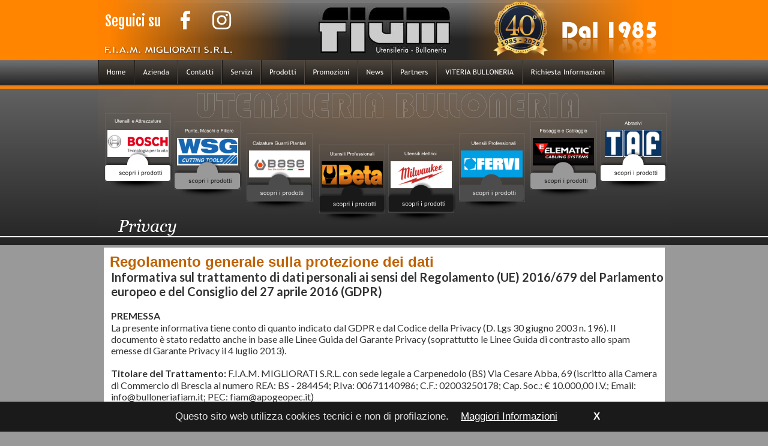

--- FILE ---
content_type: text/html
request_url: https://bulloneriafiam.it/privacy.html
body_size: 9529
content:
<!DOCTYPE html>
<html lang="it">
<head>
 <meta http-equiv="X-UA-Compatible" content="IE=EDGE"/>
 <meta charset="utf-8"/>
 
 <title>bulloneria viteria brescia bs | bulloneria viteria cremona cr | bulloneria viteria mantova mn | bulloneria viteria verona vr | bulloneria viteria cremona cr | bulloneria viteria lago di garda | bulloneria viteria bergamo bg | ferramenta all'ingrosso e al dettaglio | F.I.A.M. Migliorati S.r.l. pavone del mella pralboino carpenedolo brescia bs</title>
 <meta name="viewport" content="width=device-width, initial-scale=1"/>
<meta name="author" content="pvnetgrafic di passaro vincenzo">
<meta name="description" content="bulloneria viteria brescia bs | bulloneria viteria cremona cr | bulloneria viteria mantova mn | bulloneria viteria verona vr | bulloneria viteria cremona cr | bulloneria viteria lago di garda | bulloneria viteria bergamo bg | ferramenta all'ingrosso e al dettaglio | F.I.A.M. Migliorati S.r.l. pavone del mella pralboino carpenedolo brescia bs">
<!--//bulloneria viteria brescia bs | bulloneria viteria cremona cr | bulloneria viteria mantova mn | bulloneria viteria verona vr | bulloneria viteria cremona cr | bulloneria viteria lago di garda | bulloneria viteria bergamo bg | ferramenta all'ingrosso e al dettaglio | F.I.A.M. Migliorati S.r.l. pavone del mella pralboino carpenedolo brescia bs//-->
<meta name="keyword" content="bulloneria, viteria, brescia, bs, bulloneria, viteria, cremona, cr, bulloneria, viteria, mantova, mn, bulloneria, viteria, verona, vr, bulloneria, viteria, cremona, cr, bulloneria, viteria, lago, di, garda, bulloneria, viteria, bergamo, bg, ferramenta, all'ingrosso, e, al, dettaglio, F.I.A.M., Migliorati, S.r.l., pavone, del, mella, pralboino, carpenedolo, brescia, bs">
<meta name="title" content="bulloneria viteria brescia bs | bulloneria viteria cremona cr | bulloneria viteria mantova mn | bulloneria viteria verona vr | bulloneria viteria cremona cr | bulloneria viteria lago di garda | bulloneria viteria bergamo bg | ferramenta all'ingrosso e al dettaglio | F.I.A.M. Migliorati S.r.l. pavone del mella pralboino carpenedolo brescia bs">
<meta name="robots" content="follow,index">
<meta name="googlebot" content="follow,index">
<meta name="google-site-verification" content="bulloneria, viteria, brescia, bs, bulloneria, viteria, cremona, cr, bulloneria, viteria, mantova, mn, bulloneria, viteria, verona, vr, bulloneria, viteria, cremona, cr, bulloneria, viteria, lago, di, garda, bulloneria, viteria, bergamo, bg, ferramenta, all'ingrosso, e, al, dettaglio, F.I.A.M., Migliorati, S.r.l., pavone, del, mella, pralboino, carpenedolo, brescia, bs">
<meta name="y_key" content="bulloneria, viteria, brescia, bs, bulloneria, viteria, cremona, cr, bulloneria, viteria, mantova, mn, bulloneria, viteria, verona, vr, bulloneria, viteria, cremona, cr, bulloneria, viteria, lago, di, garda, bulloneria, viteria, bergamo, bg, ferramenta, all'ingrosso, e, al, dettaglio, F.I.A.M., Migliorati, S.r.l., pavone, del, mella, pralboino, carpenedolo, brescia, bs">
<meta name="msvalidate.01" content="bulloneria, viteria, brescia, bs, bulloneria, viteria, cremona, cr, bulloneria, viteria, mantova, mn, bulloneria, viteria, verona, vr, bulloneria, viteria, cremona, cr, bulloneria, viteria, lago, di, garda, bulloneria, viteria, bergamo, bg, ferramenta, all'ingrosso, e, al, dettaglio, F.I.A.M., Migliorati, S.r.l., pavone, del, mella, pralboino, carpenedolo, brescia, bs">
<meta name="revisit-after" content="5 days"/>

 <link rel="stylesheet" href="privacy_html_files/xr_fonts.css"/>
 <script><!--
 if(navigator.userAgent.indexOf('MSIE')!=-1 || navigator.userAgent.indexOf('Trident')!=-1){ document.write('<link rel="stylesheet" href="privacy_html_files/xr_fontsie.css"/>');} 
 if(navigator.userAgent.indexOf('Android')!=-1){ document.write('<link rel="stylesheet" href="privacy_html_files/xr_fontsrep.css"/>');} 
--></script>
 <script>document.documentElement.className="xr_bgh0";</script>
 <link rel="stylesheet" href="privacy_html_files/xr_main.css"/>
 <link rel="stylesheet" href="privacy_html_files/custom_styles.css"/>
 <link rel="stylesheet" href="privacy_html_files/xr_text.css"/>
 <script src="privacy_html_files/roe.js"></script>
 <script src="privacy_html_files/replaceMobileFonts.js"></script>
 <link rel="stylesheet" href="privacy_html_files/ani.css"/>
 <style>
  #xr_xr {top:0px;}
 </style>
 <style>.xr_pbd {position: absolute; border:none; left: 50%; margin-left: -478px;}</style>
</head>
<body class="xr_bgb0">
<p style="display: none;">bulloneria viteria brescia bs | bulloneria viteria cremona cr | bulloneria viteria mantova mn | bulloneria viteria verona vr | bulloneria viteria cremona cr | bulloneria viteria lago di garda | bulloneria viteria bergamo bg | ferramenta all'ingrosso e al dettaglio | F.I.A.M. Migliorati S.r.l. pavone del mella pralboino carpenedolo brescia bs</p>
<div class="xr_ap" id="xr_bph" style="width: 100%; height: 100%; left: 0px; top: 0px; overflow: hidden;">
<div class="xr_ar " style="width: 100%; height: 100%;">
<div class="xr_pbd">
</div>
 <span class="xr_ar" style=" left: 0px; width: 100%; height: 100px; top: 0px; position: absolute; background-color: #FF8400;"></span>
<div class="xr_pbd">
</div>
 <span class="xr_ar" style=" left: 0px; width: 100%; height: 2px; top: 142px; position: absolute; background-color: #777777;"></span>
<div class="xr_pbd">
</div>
 <span class="xr_ar" style=" left: 0px; width: 100%; height: 265px; top: 144px; position: absolute; pointer-events: none; background: url([data-uri]) center 0px repeat;"></span>
<div class="xr_pbd">
 <span class="xr_ar" style="left:0px;top:100px;width:956px;height:276px; background:url('privacy_html_files/2058.png') 0px 0px no-repeat;"></span>
</div>
 <span class="xr_ar" style=" left: 0px; width: 100%; height: 4px; top: 144px; position: absolute; background-color: #FF8200;"></span>
<div class="xr_pbd">
</div>
 <span class="xr_ar" style=" left: 0px; width: 100%; height: 2px; top: 394px; position: absolute; background-color: #2E2E2E;"></span>
<div class="xr_pbd">
</div>
 <span class="xr_ar" style=" left: 0px; width: 100%; height: 2px; top: 394px; position: absolute; background:url('privacy_html_files/2062.png') center 0px repeat;"></span>
<div class="xr_pbd">
</div>
 <span class="xr_ar" style=" left: 0px; width: 100%; height: 42px; top: 100px; position: absolute; background:url('privacy_html_files/2061.jpg') center 0px repeat;"></span>
<div class="xr_pbd">
</div>
 <span class="xr_ar" style=" left: 0px; width: 100%; height: 62px; top: 3919px; position: absolute; background:url('privacy_html_files/2063.png') center 0px repeat;"></span>
<div class="xr_pbd">
</div>
</div>
</div>
<div class="xr_ap" id="xr_xr" style="width: 955px; height: 3981px; left:50%; margin-left: -478px; text-align: left; top:0px;">
 <script>var xr_xr=document.getElementById("xr_xr")</script>
<div id="xr_td" class="xr_td">
<div class="xr_ap xr_xri_" style="width: 955px; height: 3981px;">
 <img class="xr_ap" src="privacy_html_files/2064.png" alt="" title="" style="left:0px;top:0px;width:956px;height:409px;"/>
 <span class="xr_ar" style="left:10px;top:413px;width:933px;height:3470px; background-color: #FFFFFF; border: 1px solid #FFFFFF;"></span>
 <img class="xr_ap" src="privacy_html_files/2066.png" alt="F.I.A.M. MIGLIORATI S.R.L. UTENSILERIA BULLONERIA" title="" style="left:6px;top:72px;width:808px;height:137px;"/>
 <img class="xr_ap" src="privacy_html_files/2067.jpg" alt="Utensileria - Bulloneria" title="" style="left:368px;top:12px;width:223px;height:87px;"/>
 <span class="xr_ar" style="left:222px;top:100px;width:1px;height:1px; background-color: #7F7F7F;"></span>
 <span class="xr_ar" style="left:222px;top:90px;width:1px;height:1px; background-color: #7F7F7F;"></span>
<div class="xr_xpos" style="position:absolute; left: 0px; top: 100px; width:861px; height:40px;">
<div id="xr_nb1" class="xr_ar">
 <div class="xr_ar xr_nb0">
 <a href="index.html" target="_top" onclick="return(xr_nn());">
  <img class="xr_ap" src="privacy_html_files/2075.png" alt="Home" title="" onmousemove="xr_mo(this,0,event)" style="left:0px;top:0px;width:62px;height:40px;"/>
  <img class="xr_ap xr_ro xr_ro0 xr_tt0" src="privacy_html_files/2096.png" alt="Home" title="" onmousemove="xr_mo(this,0)" style="left:0px;top:0px;width:62px;height:40px;"/>
 </a>
 </div>
 <div class="xr_ar xr_nb0">
 <a href="azienda.html" target="_top" onclick="return(xr_nn());">
  <img class="xr_ap" src="privacy_html_files/2076.png" alt="Azienda" title="" onmousemove="xr_mo(this,0,event)" style="left:59px;top:0px;width:76px;height:40px;"/>
  <img class="xr_ap xr_ro xr_ro0 xr_tt0" src="privacy_html_files/2097.png" alt="Azienda" title="" onmousemove="xr_mo(this,0)" style="left:59px;top:0px;width:76px;height:40px;"/>
 </a>
 </div>
 <div class="xr_ar xr_nb0">
 <a href="contatti.html" target="_top" onclick="return(xr_nn());">
  <img class="xr_ap" src="privacy_html_files/2077.png" alt="Contatti" title="" onmousemove="xr_mo(this,0,event)" style="left:132px;top:0px;width:77px;height:40px;"/>
  <img class="xr_ap xr_ro xr_ro0 xr_tt0" src="privacy_html_files/2098.png" alt="Contatti" title="" onmousemove="xr_mo(this,0)" style="left:132px;top:0px;width:77px;height:40px;"/>
 </a>
 </div>
 <div class="xr_ar xr_nb0">
 <a href="servizi.html" target="_top" onclick="return(xr_nn());">
  <img class="xr_ap" src="privacy_html_files/2078.png" alt="Servizi" title="" onmousemove="xr_mo(this,0,event)" style="left:206px;top:0px;width:68px;height:40px;"/>
  <img class="xr_ap xr_ro xr_ro0 xr_tt0" src="privacy_html_files/2099.png" alt="Servizi" title="" onmousemove="xr_mo(this,0)" style="left:206px;top:0px;width:68px;height:40px;"/>
 </a>
 </div>
 <div class="xr_ar xr_nb0">
 <a href="prodotti.html" target="_top" onclick="return(xr_nn());">
  <img class="xr_ap" src="privacy_html_files/2079.png" alt="Prodotti" title="" onmousemove="xr_mo(this,0,event)" style="left:271px;top:0px;width:75px;height:40px;"/>
  <img class="xr_ap xr_ro xr_ro0 xr_tt0" src="privacy_html_files/2100.png" alt="Prodotti" title="" onmousemove="xr_mo(this,0)" style="left:271px;top:0px;width:75px;height:40px;"/>
 </a>
 </div>
 <div class="xr_ar xr_nb0">
 <a href="promozioni.html" target="_top" onclick="return(xr_nn());">
  <img class="xr_ap" src="privacy_html_files/2080.png" alt="Promozioni" title="" onmousemove="xr_mo(this,0,event)" style="left:343px;top:0px;width:92px;height:40px;"/>
  <img class="xr_ap xr_ro xr_ro0 xr_tt0" src="privacy_html_files/2101.png" alt="Promozioni" title="" onmousemove="xr_mo(this,0)" style="left:343px;top:0px;width:92px;height:40px;"/>
 </a>
 </div>
 <div class="xr_ar xr_nb0">
 <a href="news.html" target="_top" onclick="return(xr_nn());">
  <img class="xr_ap" src="privacy_html_files/2081.png" alt="News" title="" onmousemove="xr_mo(this,0,event)" style="left:432px;top:0px;width:60px;height:40px;"/>
  <img class="xr_ap xr_ro xr_ro0 xr_tt0" src="privacy_html_files/2102.png" alt="News" title="" onmousemove="xr_mo(this,0)" style="left:432px;top:0px;width:60px;height:40px;"/>
 </a>
 </div>
 <div class="xr_ar xr_nb0">
 <a href="partners.html" target="_top" onclick="return(xr_nn());">
  <img class="xr_ap" src="privacy_html_files/2082.png" alt="Partners" title="" onmousemove="xr_mo(this,0,event)" style="left:489px;top:0px;width:77px;height:40px;"/>
  <img class="xr_ap xr_ro xr_ro0 xr_tt0" src="privacy_html_files/2103.png" alt="Partners" title="" onmousemove="xr_mo(this,0)" style="left:489px;top:0px;width:77px;height:40px;"/>
 </a>
 </div>
 <div class="xr_ar xr_nb0">
 <a href="viteria_bulloneria.html" target="_top" onclick="return(xr_nn());">
  <img class="xr_ap" src="privacy_html_files/2083.png" alt="VITERIA BULLONERIA" title="" onmousemove="xr_mo(this,0,event)" style="left:563px;top:0px;width:146px;height:40px;"/>
  <img class="xr_ap xr_ro xr_ro0 xr_tt0" src="privacy_html_files/2104.png" alt="VITERIA BULLONERIA" title="" onmousemove="xr_mo(this,0)" style="left:563px;top:0px;width:146px;height:40px;"/>
 </a>
 </div>
 <div class="xr_ar xr_nb0">
 <a href="informazioni.html" target="_top" onclick="return(xr_nn());">
  <img class="xr_ap" src="privacy_html_files/2084.png" alt="Richiesta Informazioni" title="" onmousemove="xr_mo(this,0,event)" style="left:706px;top:0px;width:155px;height:40px;"/>
  <img class="xr_ap xr_ro xr_ro0 xr_tt0" src="privacy_html_files/2105.png" alt="Richiesta Informazioni" title="" onmousemove="xr_mo(this,0)" style="left:706px;top:0px;width:155px;height:40px;"/>
 </a>
 </div>
</div>
</div>
 <span class="xr_ar" style="left:10px;top:3800px;width:685px;height:45px; background-color: #999999;"></span>
 <div class="xr_txt Testo_normale_a_b xr_s0" style="position: absolute; left:22px; top:470px; width:912px; height:10px;">
  <span class="xr_tl Testo_normale_a_b xr_s1" style="top: -19.74px;">Informativa sul trattamento di dati personali ai sensi del Regolamento (UE) 2016/679 del Parlamento </span>
  <span class="xr_tl Testo_normale_a_b xr_s1" style="top: 4.26px;">europeo e del Consiglio del 27 aprile 2016 (GDPR)</span>
  <span class="xr_tl Testo_normale_a_b xr_s2" style="top: 47.44px;">PREMESSA</span>
  <span class="xr_tl Testo_normale_a_b xr_s3" style="top: 66.64px;">La presente informativa tiene conto di quanto indicato dal GDPR e dal Codice della Privacy (D. Lgs 30 giugno 2003 n. 196). Il </span>
  <span class="xr_tl Testo_normale_a_b xr_s3" style="top: 85.83px;">documento è stato redatto anche in base alle Linee Guida del Garante Privacy (soprattutto le Linee Guida di contrasto allo spam </span>
  <span class="xr_tl Testo_normale_a_b xr_s3" style="top: 105.03px;">emesse dl Garante Privacy il 4 luglio 2013).</span>
  <span class="xr_tl Testo_normale_a_b xr_s4" style="top: 143.42px;"><span class="Testo_normale_a_b xr_s2" style="">Titolare del Trattamento:</span><span class="Testo_normale_a_b xr_s3" style=""> F.I.A.M. MIGLIORATI S.R.L. con sede legale a Carpenedolo (BS) Via Cesare Abba, 69 (iscritto alla Camera </span></span>
  <span class="xr_tl Testo_normale_a_b xr_s3" style="top: 162.61px;">di Commercio di Brescia al numero REA: BS - 284454; P.Iva: 00671140986; C.F.: 02003250178; Cap. Soc.: € 10.000,00 I.V.; Email: </span>
  <span class="xr_tl Testo_normale_a_b xr_s3" style="top: 181.81px;">info&#64;bulloneriafiam.it; PEC: fiam&#64;apogeopec.it)</span>
  <span class="xr_tl Testo_normale_a_b xr_s3" style="top: 220.19px;">Sito al quale si riferisce la presente privacy policy: <span class="Testo_normale_a_b xr_s2" style="">www.bulloneriafiam.it (Sito)</span>.</span>
  <span class="xr_tl Testo_normale_a_b xr_s3" style="top: 258.58px;">Il Titolare del Trattamento non ha nominato un DPO (Data Protection Officer). Pertanto, Lei può inviare qualsiasi richiesta di </span>
  <span class="xr_tl Testo_normale_a_b xr_s3" style="top: 277.78px;">informazioni direttamente al Titolare del Trattamento.</span>
  <span class="xr_tl Testo_normale_a_b xr_s2" style="top: 335.36px;">INFORMAZIONI GENERALI</span>
  <span class="xr_tl Testo_normale_a_b xr_s3" style="top: 373.75px;">Il presente documento descrive come il Titolare del Trattamento tratta i Suoi dati personali conferiti sul Sito.</span>
  <span class="xr_tl Testo_normale_a_b xr_s3" style="top: 412.14px;">Di seguito vengono descritti i principali trattamenti dei Suoi dati personali. Viene in particolare spiegata la base giuridica del </span>
  <span class="xr_tl Testo_normale_a_b xr_s3" style="top: 431.34px;">trattamento, se il conferimento è obbligatorio e le conseguenze del mancato conferimento di dati personali. Per descrivere al meglio </span>
  <span class="xr_tl Testo_normale_a_b xr_s3" style="top: 450.53px;">i Suoi diritti, qualora necessario, abbiamo specificato se e quando un determinato trattamento di dati personali non viene effettuato.</span>
  <span class="xr_tl Testo_normale_a_b xr_s2" style="top: 488.92px;">Registrazione sul Sito</span>
  <span class="xr_tl Testo_normale_a_b xr_s3" style="top: 508.11px;">Il Sito non offre la possibilità di registrazione. Pertanto, il Titolare del Trattamento non tratta i Suoi dati personali per questa finalità.</span>
  <span class="xr_tl Testo_normale_a_b xr_s2" style="top: 546.5px;">Acquisti sul Sito</span>
  <span class="xr_tl Testo_normale_a_b xr_s3" style="top: 565.7px;">Sul Sito non è possibile effettuare acquisti. Pertanto, i Suoi dati personali non saranno trattati per questa finalità.Il Titolare del </span>
  <span class="xr_tl Testo_normale_a_b xr_s3" style="top: 584.89px;">Trattamento non tratta i dati dell'utente per inviare email di "reminder" di acquisto di prodotti e/o servizi del Titolare stesso.</span>
  <span class="xr_tl Testo_normale_a_b xr_s2" style="top: 623.28px;">Rispondere alle Sue richieste</span>
  <span class="xr_tl Testo_normale_a_b xr_s3" style="top: 642.48px;">I Suoi dati verranno trattati per rispondere alle Sue richieste di informazioni. Il conferimento è facoltativo, ma il Suo rifiuto </span>
  <span class="xr_tl Testo_normale_a_b xr_s3" style="top: 661.67px;">comporterà l’impossibilità per il Titolare del Trattamento di rispondere alle Sue domande. La base giuridica del trattamento è il </span>
  <span class="xr_tl Testo_normale_a_b xr_s3" style="top: 680.87px;">legittimo interesse del Titolare del Trattamento a dare seguito alle richieste dell’utente. Questo legittimo interesse è equivalente </span>
  <span class="xr_tl Testo_normale_a_b xr_s3" style="top: 700.06px;">all'interesse dell'utente a ricevere risposta alle comunicazioni inviate al Titolare del Trattamento.</span>
  <span class="xr_tl Testo_normale_a_b xr_s2" style="top: 738.45px;">Marketing generico</span>
  <span class="xr_tl Testo_normale_a_b xr_s3" style="top: 757.65px;">Previo Suo consenso, il Titolare del Trattamento potrà trattare i dati personali da Lei conferiti al fine di inviarLe materiale </span>
  <span class="xr_tl Testo_normale_a_b xr_s3" style="top: 776.84px;">pubblicitario e/o newsletter relativo a prodotti propri o di terzi. La base giuridica di questo trattamento è il Suo consenso. Il </span>
  <span class="xr_tl Testo_normale_a_b xr_s3" style="top: 796.03px;">conferimento dei dati personali per questa finalità è meramente facoltativo. Il mancato assenso al trattamento dei dati per finalità di </span>
  <span class="xr_tl Testo_normale_a_b xr_s3" style="top: 815.23px;">marketing comporterà l’impossibilità per Lei di ricevere materiale pubblicitario relativo a prodotti/servizi del Titolare del </span>
  <span class="xr_tl Testo_normale_a_b xr_s3" style="top: 834.42px;">Trattamento e/o di terzi nonché l'impossibilità per il Titolare del Trattamento di svolgere indagini di mercato, anche dirette a </span>
  <span class="xr_tl Testo_normale_a_b xr_s3" style="top: 853.62px;">valutare il grado di soddisfazione degli utenti, nonché di inviarLe newsletter. L'invio di queste comunicazioni avverrà alla e-mail da </span>
  <span class="xr_tl Testo_normale_a_b xr_s3" style="top: 872.81px;">Lei conferita sul Sito.</span>
  <span class="xr_tl Testo_normale_a_b xr_s2" style="top: 911.2px;">Profilazione</span>
  <span class="xr_tl Testo_normale_a_b xr_s3" style="top: 930.4px;">Il Titolare del Trattamento non effettua "profilazione" con i Suoi dati personali. Pertanto, non Le invierà materiale pubblicitario e/o </span>
  <span class="xr_tl Testo_normale_a_b xr_s3" style="top: 949.59px;">newsletter relativi a prodotti propri o di terzi di Suo specifico interesse.</span>
  <span class="xr_tl Testo_normale_a_b xr_s2" style="top: 987.98px;">Cessione dei dati</span>
  <span class="xr_tl Testo_normale_a_b xr_s3" style="top: 1007.18px;">Il Titolare del Trattamento non cede a terzi i Suoi dati personali.</span>
  <span class="xr_tl Testo_normale_a_b xr_s2" style="top: 1045.57px;">Geolocalizzazione</span>
  <span class="xr_tl Testo_normale_a_b xr_s3" style="top: 1064.76px;">Il Sito non implementa strumenti di geolocalizzazione dell'indirizzo IP dell'utente.</span>
  <span class="xr_tl Testo_normale_a_b xr_s2" style="top: 1103.15px;">Curriculum Vitae</span>
  <span class="xr_tl Testo_normale_a_b xr_s3" style="top: 1122.34px;">Tramite il Sito non è possibile inviare curriculum vitae. Pertanto i Suoi dati non verranno trattati per queste finalità.</span>
  <span class="xr_tl Testo_normale_a_b xr_s2" style="top: 1160.73px;">Comunicazione dei dati personali</span>
  <span class="xr_tl Testo_normale_a_b xr_s3" style="top: 1179.93px;">Nell'ambito della propria ordinaria attività, il Titolare del Trattamento può comunicare i Suoi dati personali a determinate categorie </span>
  <span class="xr_tl Testo_normale_a_b xr_s3" style="top: 1199.12px;">di soggetti. All'articolo 2 Lei può trovare l'elenco dei soggetti ai quali il Titolare del Trattamento comunica i Suoi dati personali. Per </span>
  <span class="xr_tl Testo_normale_a_b xr_s3" style="top: 1218.32px;">agevolare la tutela dei Suoi diritti, l'articolo 2 può specificare in alcuni casi quando i Suoi dati non vengono comunicati a terzi.</span>
  <span class="xr_tl Testo_normale_a_b xr_s3" style="top: 1256.71px;">La "comunicazione" a terzi del dato personale è diversa dalla "cessione" (disciplinata al punto che precede). Infatti, nella </span>
  <span class="xr_tl Testo_normale_a_b xr_s3" style="top: 1275.9px;">comunicazione il terzo al quale è trasmesso il dato può usarlo solo per le specifiche finalità descritte nel rapporto con il Titolare del </span>
  <span class="xr_tl Testo_normale_a_b xr_s3" style="top: 1295.1px;">Trattamento. Nella cessione, invece, il terzo diventa Titolare del Trattamento autonomo del dato personale. Inoltre, per cedere i Suoi </span>
  <span class="xr_tl Testo_normale_a_b xr_s3" style="top: 1314.29px;">dati personali a terzi è sempre richiesto il Suo consenso.</span>
  <span class="xr_tl Testo_normale_a_b xr_s3" style="top: 1352.68px;">Fermo quanto precede, resta inteso che il Titolare del Trattamento potrà comunque utilizzare i Suoi dati personali per dare corretto </span>
  <span class="xr_tl Testo_normale_a_b xr_s3" style="top: 1371.87px;">adempimento agli obblighi previsti dalle leggi in vigore.</span>
  <span class="xr_tl Testo_normale_a_b xr_s2" style="top: 1429.46px;">INFORMATIVA PRIVACY SPECIFICA</span>
  <span class="xr_tl Testo_normale_a_b xr_s2" style="top: 1467.85px;">Art. 1 Modalità di trattamento</span>
  <span class="xr_tl Testo_normale_a_b xr_s3" style="top: 1506.24px;">1.1 Il trattamento dei Suoi dati personali sarà principalmente effettuato con l’ausilio di mezzi elettronici o comunque automatizzati, </span>
  <span class="xr_tl Testo_normale_a_b xr_s3" style="top: 1525.43px;">secondo le modalità e con gli strumenti idonei a garantirne la sicurezza e la riservatezza in conformità al GDPR.</span>
  <span class="xr_tl Testo_normale_a_b xr_s3" style="top: 1563.82px;">1.2 Le informazioni acquisite e le modalità del trattamento saranno pertinenti e non eccedenti rispetto alla tipologia dei servizi resi. I </span>
  <span class="xr_tl Testo_normale_a_b xr_s3" style="top: 1583.02px;">Suoi dati saranno altresì gestiti e protetti in ambienti informatici sicuri e adeguati alle circostanze.</span>
  <span class="xr_tl Testo_normale_a_b xr_s3" style="top: 1621.41px;">1.3 Tramite il Sito non vengono trattati "dati particolari". I dati particolari sono quelli che possono rivelare l'origine razziale ed etnica, </span>
  <span class="xr_tl Testo_normale_a_b xr_s3" style="top: 1640.6px;">le convinzioni religiose, filosofiche o di altro genere, le opinioni politiche, l'adesione a partiti, sindacati, associazioni od </span>
  <span class="xr_tl Testo_normale_a_b xr_s3" style="top: 1659.79px;">organizzazioni a carattere religioso, filosofico, politico o sindacale, lo stato di salute e la vita sessuale.</span>
  <span class="xr_tl Testo_normale_a_b xr_s3" style="top: 1698.18px;">1.4 Tramite il Sito non vengono trattati dati giudiziari.</span>
  <span class="xr_tl Testo_normale_a_b xr_s2" style="top: 1755.77px;">Art. 2 Comunicazione dei dati personali</span>
  <span class="xr_tl Testo_normale_a_b xr_s3" style="top: 1794.16px;">Il Titolare del Trattamento può comunicare i Suoi dati personali a categorie determinate di soggetti. Di seguito vengono indicati i </span>
  <span class="xr_tl Testo_normale_a_b xr_s3" style="top: 1813.35px;">soggetti ai quali il Titolare del Trattamento si riserva di comunicare i Suoi dati:</span>
  <span class="xr_tl Testo_normale_a_b xr_s3" style="left: 8px; top: 1851.74px;"><span class="Testo_normale_a_b xr_s5" style="">•</span></span>
  <span class="xr_tl Testo_normale_a_b xr_s3" style="left: 16.92px; top: 1851.74px;"></span>
  <span class="xr_tl Testo_normale_a_b xr_s3" style="left: 25.26px; top: 1851.74px;">Il Titolare del Trattamento può comunicare i Suoi dati personali a tutti quei soggetti (ivi incluse le Pubbliche Autorità) che hanno </span>
  <span class="xr_tl Testo_normale_a_b xr_s3" style="left: 25.26px; top: 1870.94px;">accesso ai dati personali in forza di provvedimenti normativi o amministrativi.</span>
  <span class="xr_tl Testo_normale_a_b xr_s3" style="left: 8px; top: 1890.13px;"><span class="Testo_normale_a_b xr_s5" style="">•</span></span>
  <span class="xr_tl Testo_normale_a_b xr_s3" style="left: 16.92px; top: 1890.13px;"></span>
  <span class="xr_tl Testo_normale_a_b xr_s3" style="left: 25.26px; top: 1890.13px;">I Suoi dati personali possono essere comunicati anche a tutti quei soggetti pubblici e/o privati, persone fisiche e/o giuridiche </span>
  <span class="xr_tl Testo_normale_a_b xr_s3" style="left: 25.26px; top: 1909.33px;">(studi di consulenza legale, amministrativa e fiscale, Uffici Giudiziari, Camere di Commercio, Camere ed Uffici del Lavoro, ecc.), </span>
  <span class="xr_tl Testo_normale_a_b xr_s3" style="left: 25.26px; top: 1928.52px;">qualora la comunicazione risulti necessaria o funzionale al corretto adempimento degli obblighi derivanti dalla legge.</span>
  <span class="xr_tl Testo_normale_a_b xr_s3" style="left: 8px; top: 1947.71px;"><span class="Testo_normale_a_b xr_s5" style="">•</span></span>
  <span class="xr_tl Testo_normale_a_b xr_s3" style="left: 16.92px; top: 1947.71px;"></span>
  <span class="xr_tl Testo_normale_a_b xr_s3" style="left: 25.26px; top: 1947.71px;">Il Titolare del Trattamento si avvale di dipendenti e/o collaboratori a qualsiasi titolo. Per il corretto funzionamento del Sito il </span>
  <span class="xr_tl Testo_normale_a_b xr_s3" style="left: 25.26px; top: 1966.91px;">Titolare del Trattamento può comunicare i Suoi dati personali a questi dipendenti e/o collaboratori.</span>
  <span class="xr_tl Testo_normale_a_b xr_s3" style="left: 8px; top: 1986.1px;"><span class="Testo_normale_a_b xr_s5" style="">•</span></span>
  <span class="xr_tl Testo_normale_a_b xr_s3" style="left: 16.92px; top: 1986.1px;"></span>
  <span class="xr_tl Testo_normale_a_b xr_s3" style="left: 25.26px; top: 1986.1px;">Il Titolare del Trattamento non si avvale di società, consulenti o professionisti incaricati dell’installazione, della manutenzione, </span>
  <span class="xr_tl Testo_normale_a_b xr_s3" style="left: 25.26px; top: 2005.3px;">dell’aggiornamento e, in generale, della gestione degli hardware e software del Titolare del Trattamento. Pertanto, i Suoi dati </span>
  <span class="xr_tl Testo_normale_a_b xr_s3" style="left: 25.26px; top: 2024.49px;">non verranno comunicati a queste categorie di soggetti.</span>
  <span class="xr_tl Testo_normale_a_b xr_s3" style="left: 8px; top: 2043.69px;"><span class="Testo_normale_a_b xr_s5" style="">•</span></span>
  <span class="xr_tl Testo_normale_a_b xr_s3" style="left: 16.92px; top: 2043.69px;"></span>
  <span class="xr_tl Testo_normale_a_b xr_s3" style="left: 25.26px; top: 2043.69px;">Il Titolare del Trattamento non si avvale di piattaforme CRM (società che svolgono in particolare l'attività di inviare </span>
  <span class="xr_tl Testo_normale_a_b xr_s3" style="left: 25.26px; top: 2062.88px;">comunicazioni automatizzate agli utenti). Pertanto, i Suoi dati personali non vengono comunicati a queste società.</span>
  <span class="xr_tl Testo_normale_a_b xr_s3" style="left: 8px; top: 2082.08px;"><span class="Testo_normale_a_b xr_s5" style="">•</span></span>
  <span class="xr_tl Testo_normale_a_b xr_s3" style="left: 16.92px; top: 2082.08px;"></span>
  <span class="xr_tl Testo_normale_a_b xr_s3" style="left: 25.26px; top: 2082.08px;">Il Titolare del Trattamento non si avvale di società esterne per prestare il servizio di customer care.</span>
  <span class="xr_tl Testo_normale_a_b xr_s3" style="top: 2120.47px;">Il Titolare si riserva la facoltà di modificare il sopra indicato elenco in base alla propria ordinaria operatività. Pertanto, Lei è invitato </span>
  <span class="xr_tl Testo_normale_a_b xr_s3" style="top: 2139.66px;">ad accedere con regolarità alla presente informativa per controllare a quali soggetti il Titolare del Trattamento comunica i Suoi dati </span>
  <span class="xr_tl Testo_normale_a_b xr_s3" style="top: 2158.86px;">personali.</span>
  <span class="xr_tl Testo_normale_a_b xr_s2" style="top: 2216.44px;">Art. 3 Conservazione dei dati personali</span>
  <span class="xr_tl Testo_normale_a_b xr_s3" style="top: 2254.83px;">3.1 Il presente articolo descrive per quanto tempo il Titolare del Trattamento si riserva il diritto di conservare i Suoi dati personali.</span>
  <span class="xr_tl Testo_normale_a_b xr_s3" style="left: 8px; top: 2293.22px;"><span class="Testo_normale_a_b xr_s5" style="">•</span></span>
  <span class="xr_tl Testo_normale_a_b xr_s3" style="left: 16.92px; top: 2293.22px;"></span>
  <span class="xr_tl Testo_normale_a_b xr_s3" style="left: 25.26px; top: 2293.22px;">I Suoi dati personali saranno conservati per il solo tempo necessario a garantire la corretta prestazione dei servizi offerti tramite </span>
  <span class="xr_tl Testo_normale_a_b xr_s3" style="left: 25.26px; top: 2312.41px;">il Sito.</span>
  <span class="xr_tl Testo_normale_a_b xr_s3" style="top: 2350.8px;">3.2 Fermo quanto previsto all'articolo 3.1, il Titolare del Trattamento può conservare i Suoi dati personali per il tempo richiesto da </span>
  <span class="xr_tl Testo_normale_a_b xr_s3" style="top: 2370px;">normative specifiche, come di volta in volta modificate.</span>
  <span class="xr_tl Testo_normale_a_b xr_s2" style="top: 2427.58px;">Art. 4 Trasferimento dei dati personali</span>
  <span class="xr_tl Testo_normale_a_b xr_s3" style="top: 2465.97px;">4.1 Il Titolare del Trattamento ha sede all'interno dell'Unione europea. Pertanto, il trattamento dei Suoi dati è sicuro dal punto di </span>
  <span class="xr_tl Testo_normale_a_b xr_s3" style="top: 2485.17px;">vista normativo in quanto disciplinato dal GDPR. Qualora il trasferimento dei Suoi dati personali avvenga in un Paese extra-UE e per </span>
  <span class="xr_tl Testo_normale_a_b xr_s3" style="top: 2504.36px;">il quale la Commissione europea ha espresso un giudizio di adeguatezza, il trasferimento si ritiene in ogni caso sicuro dal punto di </span>
  <span class="xr_tl Testo_normale_a_b xr_s3" style="top: 2523.55px;">vista normativo. Il presente articolo 4.1 indica di volta in volta i Paesi nei quali i Suoi dati personali possono essere eventualmente </span>
  <span class="xr_tl Testo_normale_a_b xr_s3" style="top: 2542.75px;">trasferiti e dove la Commissione europea ha espresso un giudizio di adeguatezza.</span>
  <span class="xr_tl Testo_normale_a_b xr_s3" style="left: 8px; top: 2581.14px;"><span class="Testo_normale_a_b xr_s5" style="">•</span></span>
  <span class="xr_tl Testo_normale_a_b xr_s3" style="left: 16.92px; top: 2581.14px;"></span>
  <span class="xr_tl Testo_normale_a_b xr_s3" style="left: 25.26px; top: 2581.14px;">Si invita pertanto l'utente ad accedere con regolarità al presente articolo per verificare se il trasferimento dei Suoi dati personali </span>
  <span class="xr_tl Testo_normale_a_b xr_s3" style="left: 25.26px; top: 2600.33px;">avviene in un Paese con queste caratteristiche.</span>
  <span class="xr_tl Testo_normale_a_b xr_s3" style="top: 2638.72px;">4.2 Fermo quanto indicato all'articolo 4.1, i Suoi dati possono essere trasferiti anche in Paesi extra-UE e per i quali la Commissione </span>
  <span class="xr_tl Testo_normale_a_b xr_s3" style="top: 2657.92px;">europea non ha espresso un giudizio di adeguatezza. Lei è pertanto invitato a visionare con regolarità il presente articolo 4.2 per </span>
  <span class="xr_tl Testo_normale_a_b xr_s3" style="top: 2677.11px;">appurare in quali di questi Paesi i Suoi dati sono eventualmente trasferiti. Per permettere la corretta funzionalità del Sito i Suoi dati </span>
  <span class="xr_tl Testo_normale_a_b xr_s3" style="top: 2696.31px;">personali potranno essere trasferiti in U.S.A.. In questi casi, il Titolare del Trattamento adotterà ogni misura contrattuale idonea per </span>
  <span class="xr_tl Testo_normale_a_b xr_s3" style="top: 2715.5px;">garantire un adeguato livello di protezione dei dati personali, incluse, tra le altre, le Clausole Contrattuali Standard approvate dalla </span>
  <span class="xr_tl Testo_normale_a_b xr_s3" style="top: 2734.7px;">Commissione Europea il 4 giugno 2021.</span>
  <span class="xr_tl Testo_normale_a_b xr_s3" style="top: 2773.09px;">4.3 In questo articolo il Titolare del Trattamento indica i Paesi presso i quali eventualmente dirige in modo specifico la propria </span>
  <span class="xr_tl Testo_normale_a_b xr_s3" style="top: 2792.28px;">attività. Questa circostanza può implicare l'applicazione della normativa del Paese di riferimento, unitamente a quella del GDPR. </span>
  <span class="xr_tl Testo_normale_a_b xr_s3" style="left: 8px; top: 2830.67px;"><span class="Testo_normale_a_b xr_s5" style="">•</span></span>
  <span class="xr_tl Testo_normale_a_b xr_s3" style="left: 16.92px; top: 2830.67px;"></span>
  <span class="xr_tl Testo_normale_a_b xr_s3" style="left: 25.26px; top: 2830.67px;">Su richiesta dell'utente, il Titolare del Trattamento applicherà al trattamento dei dati personali la normativa eventualmente più </span>
  <span class="xr_tl Testo_normale_a_b xr_s3" style="left: 25.26px; top: 2849.86px;">favorevole prevista dalla legislazione nazionale dell'utente stesso.</span>
  <span class="xr_tl Testo_normale_a_b xr_s2" style="top: 2907.45px;">Art. 5. Diritti dell'interessato</span>
  <span class="xr_tl Testo_normale_a_b xr_s3" style="top: 2945.84px;">Ai sensi dell’art. 13 del Regolamento Privacy, il Titolare del Trattamento La informa che Lei ha diritto di:</span>
  <span class="xr_tl Testo_normale_a_b xr_s3" style="left: 8px; top: 2984.23px;"><span class="Testo_normale_a_b xr_s5" style="">•</span></span>
  <span class="xr_tl Testo_normale_a_b xr_s3" style="left: 16.92px; top: 2984.23px;"></span>
  <span class="xr_tl Testo_normale_a_b xr_s3" style="left: 25.26px; top: 2984.23px;">chiedere al Titolare del Trattamento l’accesso ai Suoi dati personali e la rettifica o la cancellazione degli stessi o la limitazione del </span>
  <span class="xr_tl Testo_normale_a_b xr_s3" style="left: 25.26px; top: 3003.42px;">trattamento che La riguardano o di opporsi al loro trattamento, oltre al diritto alla portabilità dei dati</span>
  <span class="xr_tl Testo_normale_a_b xr_s3" style="left: 8px; top: 3022.62px;"><span class="Testo_normale_a_b xr_s5" style="">•</span></span>
  <span class="xr_tl Testo_normale_a_b xr_s3" style="left: 16.92px; top: 3022.62px;"></span>
  <span class="xr_tl Testo_normale_a_b xr_s3" style="left: 25.26px; top: 3022.62px;">revocare il consenso in qualsiasi momento senza pregiudicare la liceità del trattamento basata sul consenso prestato prima della </span>
  <span class="xr_tl Testo_normale_a_b xr_s3" style="left: 25.26px; top: 3041.81px;">revoca</span>
  <span class="xr_tl Testo_normale_a_b xr_s3" style="left: 8px; top: 3061.01px;"><span class="Testo_normale_a_b xr_s5" style="">•</span></span>
  <span class="xr_tl Testo_normale_a_b xr_s3" style="left: 16.92px; top: 3061.01px;"></span>
  <span class="xr_tl Testo_normale_a_b xr_s3" style="left: 25.26px; top: 3061.01px;">proporre reclamo a un’autorità di controllo (es.: il Garante per la protezione dei dati personali).</span>
  <span class="xr_tl Testo_normale_a_b xr_s3" style="top: 3099.39px;">I diritti di cui sopra potranno essere esercitati con richiesta rivolta senza formalità ai contatti indicati in Premessa.</span>
  <span class="xr_tl Testo_normale_a_b xr_s2" style="top: 3156.98px;">Art. 6. Modifiche e Miscellanea</span>
  <span class="xr_tl Testo_normale_a_b xr_s3" style="top: 3195.37px;">Il Titolare del Trattamento si riserva il diritto di apportare modifiche alla presente informativa in qualsiasi momento, dandone </span>
  <span class="xr_tl Testo_normale_a_b xr_s3" style="top: 3214.56px;">idonea pubblicità agli utenti del Sito e garantendo in ogni caso una adeguata ed analoga protezione dei dati personali. Al fine di </span>
  <span class="xr_tl Testo_normale_a_b xr_s3" style="top: 3233.76px;">visionare eventuali modifiche, Lei è invitato a consultare con regolarità la presente informativa. In caso di modifiche sostanziali alla </span>
  <span class="xr_tl Testo_normale_a_b xr_s3" style="top: 3252.95px;">presente informativa privacy, il Titolare del Trattamento ne potrà dare comunicazione anche tramite email.</span>
 </div>
 <img class="xr_ap" src="dal-1985.png" alt="Dal 1985" title="" style="left:753px;top:32px;width:198px;height:64px;"/>
<img class="xr_ap" src="40-anniversario.png" alt="" title="" style="left:659px;top:2px;width:98px;height:98px;"/>
 <div class="xr_txt Testo_normale xr_s6" style="position: absolute; left:34px; top:387px; width:97px; height:10px;">
  <span class="xr_tl Testo_normale xr_s6" style="top: -25.68px;">Privacy</span>
 </div>
 <div class="xr_txt Normal_text_a xr_s7" style="position: absolute; left:42px; top:3828px; width:639px; height:10px;">
  <span class="xr_tl Normal_text_a xr_s8" style="top: -22.01px;"><span class="Normal_text_a xr_s7" style=""><a href="cookies_policy.html" target="_top" onclick="return(xr_nn());" onmousemove="xr_mo(this,0)" >Informativa Cookies Policy per il sito web bulloneriafiam.it</a></span></span>
 </div>
 <img class="xr_ap" src="privacy_html_files/2087.png" alt="" title="" style="left:21px;top:3815px;width:13px;height:14px;"/>
 <div class="xr_txt xr_s9" style="position: absolute; left:20px; top:445px; width:534px; height:10px;">
  <span class="xr_tl xr_s9" style="top: -21.73px;">Regolamento generale sulla protezione dei dati</span>
 </div>
 <div class="xr_txt xr_s10" style="position: absolute; left:502px; top:3938px; width:365px; height:10px;">
  <span class="xr_tc xr_s10" style="left: -70.31px; top: -9.39px; width: 141px;">F.I.A.M. MIGLIORATI S.R.L.</span>
  <span class="xr_tc xr_s10" style="left: -123.51px; top: 2.22px; width: 247px;">Via Cesare Abba, 69 - 25013 Carpenedolo (BS)</span>
  <span class="xr_tc xr_s10" style="left: -201.51px; top: 13.83px; width: 403px;">P.I. 00671140986 - C.F. e Reg. Imp. N° 02003250178 - R.E.A BS N° 284454</span>
 </div>
 <div class="xr_txt xr_s11" style="position: absolute; left:893px; top:3971px; width:39px; height:10px;">
  <span class="xr_tl xr_s11" style="top: -10.33px;"><a href="privacy.html" target="_top" onclick="return(xr_nn());" onmousemove="xr_mo(this,0)" ><span class="xr_s11" style="">privacy</span></a></span>
 </div>
 <div class="xr_txt xr_s12" style="position: absolute; left:12px; top:3971px; width:162px; height:10px;">
  <span class="xr_tl xr_s12" style="top: -9.96px;"><a href="http://www.pvnetgrafic.it" target="_blank" onclick="return(xr_nn());" onmousemove="xr_mo(this,0)" ><span class="xr_s12" style="">Web &amp; Seo by Passaro Vincenzo</span></a></span>
 </div>
 <div class="xr_txt xr_s11" style="position: absolute; left:761px; top:3971px; width:76px; height:10px;">
  <span class="xr_tl xr_s11" style="top: -10.33px;"><a href="cookies_policy.html" target="_top" onclick="return(xr_nn());" onmousemove="xr_mo(this,0)" ><span class="xr_s11" style="">cookies policy</span></a></span>
 </div>
 <a href="beta_utensili.html" target="_top" onclick="return(xr_nn());">
  <img class="xr_ap" src="privacy_html_files/2129.png" alt="Utensili Professionali scopri i prodotti" title="" onmousemove="xr_mo(this,0,event)" style="left:364px;top:240px;width:122px;height:132px;"/>
  <img class="xr_ap xr_ro xr_ro0 xr_tt0" src="privacy_html_files/2154.png" alt="Utensili Professionali scopri i prodotti" title="" onmousemove="xr_mo(this,0)" style="left:353px;top:240px;width:127px;height:132px;"/>
 </a>
 <a href="bosch_utensili.html" target="_top" onclick="return(xr_nn());">
  <img class="xr_ap" src="privacy_html_files/2130.png" alt="Utensili e Attrezzature  scopri i prodotti" title="" onmousemove="xr_mo(this,0,event)" style="left:7px;top:189px;width:122px;height:129px;"/>
  <img class="xr_ap xr_ro xr_ro0 xr_tt0" src="privacy_html_files/2152.png" alt="Utensili e Attrezzature  scopri i prodotti" title="" onmousemove="xr_mo(this,0)" style="left:11px;top:188px;width:112px;height:130px;"/>
 </a>
 <a href="arexons_lubrificanti.html" target="_top" onclick="return(xr_nn());">
  <span class="xr_ar xr_t3374" onmousemove="xr_mo(this,0,event)" style="left:353px;top:272px;width:1px;height:1px;background: linear-gradient(270deg, #433932 -69581%, #191613 63306%); transform: matrix(0.000,-1.000,1.000,-0.000,0,0);"></span>
 <!--[if lt IE 9]><style>.xr_t3374 {margin-left:0px; margin-top:0px;filter:progid:DXImageTransform.Microsoft.Matrix(M11=0.000,M21=-1.000,M12=1.000,M22=-0.000,sizingMethod='auto expand')}</style><![endif]-->
  <img class="xr_ap xr_ro xr_ro0 xr_tt0" src="privacy_html_files/2154.png" alt="Utensili Professionali scopri i prodotti" title="" onmousemove="xr_mo(this,0)" style="left:353px;top:240px;width:127px;height:132px;"/>
  <img class="xr_ap xr_ro xr_ro0 xr_tt0" src="privacy_html_files/2155.png" alt="scopri i prodotti" title="" onmousemove="xr_mo(this,0)" style="left:247px;top:222px;width:112px;height:130px;"/>
 </a>
 <a href="base_antinfortunistica.html" target="_top" onclick="return(xr_nn());">
  <img class="xr_ap" src="privacy_html_files/2132.png" alt="scopri i prodotti Calzature Guanti Plantari" title="" onmousemove="xr_mo(this,0,event)" style="left:243px;top:222px;width:122px;height:129px;"/>
  <img class="xr_ap xr_ro xr_ro0 xr_tt0" src="privacy_html_files/2155.png" alt="scopri i prodotti" title="" onmousemove="xr_mo(this,0)" style="left:247px;top:222px;width:112px;height:130px;"/>
 </a>
 <a href="elematic_fissaggio_cablaggio.html" target="_top" onclick="return(xr_nn());">
  <img class="xr_ap" src="privacy_html_files/2133.png" alt="scopri i prodotti Fissaggio e Cablaggio" title="" onmousemove="xr_mo(this,0,event)" style="left:716px;top:202px;width:122px;height:129px;"/>
  <img class="xr_ap xr_ro xr_ro0 xr_tt0" src="privacy_html_files/2156.png" alt="scopri i prodotti Fissaggio e Cablaggio" title="" onmousemove="xr_mo(this,0)" style="left:720px;top:201px;width:112px;height:130px;"/>
 </a>
 <a href="taf_abrasivi.html" target="_top" onclick="return(xr_nn());">
  <img class="xr_ap" src="privacy_html_files/2134.png" alt="Abrasivi scopri i prodotti" title="" onmousemove="xr_mo(this,0,event)" style="left:833px;top:189px;width:122px;height:129px;"/>
  <img class="xr_ap xr_ro xr_ro0 xr_tt0" src="privacy_html_files/2157.png" alt="Abrasivi scopri i prodotti" title="" onmousemove="xr_mo(this,0)" style="left:837px;top:188px;width:112px;height:130px;"/>
 </a>
 <a href="milwaukee_utensili-elettrici.html" target="_top" onclick="return(xr_nn());">
  <img class="xr_ap" src="privacy_html_files/2135.png" alt="Utensili elettrici scopri i prodotti" title="" onmousemove="xr_mo(this,0,event)" style="left:479px;top:240px;width:122px;height:132px;"/>
  <img class="xr_ap xr_ro xr_ro0 xr_tt0" src="privacy_html_files/2158.png" alt="scopri i prodotti" title="" onmousemove="xr_mo(this,0)" style="left:483px;top:240px;width:112px;height:132px;"/>
 </a>
 <a href="fervi_utensili.html" target="_top" onclick="return(xr_nn());">
  <img class="xr_ap" src="privacy_html_files/2136.png" alt="" title="" onmousemove="xr_mo(this,0,event)" style="left:611px;top:284px;width:89px;height:67px;"/>
  <img class="xr_ap xr_ro xr_ro0 xr_tt0" src="privacy_html_files/2159.png" alt="scopri i prodotti" title="" onmousemove="xr_mo(this,0)" style="left:602px;top:221px;width:112px;height:130px;"/>
 </a>
 <a href="fervi_utensili.html" target="_top" onclick="return(xr_nn());">
  <span class="xr_ar" onmousemove="xr_mo(this,0,event)" style="left:602px;top:308px;width:108px;height:27px; background-color: #4C4C4C; border-radius: 4px;"></span>
  <img class="xr_ap xr_ro xr_ro0 xr_tt0" src="privacy_html_files/2159.png" alt="scopri i prodotti" title="" onmousemove="xr_mo(this,0)" style="left:602px;top:221px;width:112px;height:130px;"/>
 </a>
 <a href="fervi_utensili.html" target="_top" onclick="return(xr_nn());">
  <img class="xr_ap" src="privacy_html_files/2138.png" alt="Utensili Professionali scopri i prodotti" title="" onmousemove="xr_mo(this,0,event)" style="left:602px;top:222px;width:110px;height:115px;"/>
  <img class="xr_ap xr_ro xr_ro0 xr_tt0" src="privacy_html_files/2159.png" alt="scopri i prodotti" title="" onmousemove="xr_mo(this,0)" style="left:602px;top:221px;width:112px;height:130px;"/>
 </a>
 <a href="wsg_punte_maschi_filiere.html" target="_top" onclick="return(xr_nn());">
  <img class="xr_ap" src="privacy_html_files/2139.png" alt="Punte, Maschi e Filiere scopri i prodotti" title="" onmousemove="xr_mo(this,0,event)" style="left:123px;top:202px;width:122px;height:129px;"/>
  <img class="xr_ap xr_ro xr_ro0 xr_tt0" src="privacy_html_files/2153.png" alt="Punte, Maschi e Filiere scopri i prodotti" title="" onmousemove="xr_mo(this,0)" style="left:127px;top:201px;width:112px;height:130px;"/>
 </a>
 <div class="xr_txt xr_s13" style="position: absolute; left:12px; top:44px; width:92px; height:10px;">
  <span class="xr_tl xr_s13" style="top: -24.21px;">Seguici su</span>
 </div>
 <a href="https://www.instagram.com/bulloneriafiam" target="_blank" onclick="return(xr_nn());">
  <img class="xr_ap xr_1as1 xr_1a4" id="type:58symbol" src="privacy_html_files/2140.png" alt="" title="" onmousemove="xr_mo(this,0,event)" style="left:191px;top:17px;width:32px;height:32px;"/>
 </a>
 <a href="https://www.facebook.com/FiamMigliorati/" target="_blank" onclick="return(xr_nn());">
  <img class="xr_ap xr_1as1 xr_1a4" src="privacy_html_files/2141.png" alt="" title="" onmousemove="xr_mo(this,0,event)" style="left:137px;top:17px;width:17px;height:32px;"/>
 </a>
 <div id="xr_xo0" class="xr_ap" style="left:0; top:0; width:955px; height:100px; visibility:hidden; z-index:3;">
 <a href="" onclick="return(false);" onmousedown="xr_ppir(this);">
 </a>
 </div>
 <div id="xr_xd0"></div>
</div>
</div>
</div>
<!--[if lt IE 7]><script src="privacy_html_files/png.js"></script><![endif]-->
<!--[if IE]><script>xr_aeh()</script><![endif]--><!--[if !IE]>--><script>xr_htm();repMobFonts();window.addEventListener('load', xr_aeh, false);</script><!--<![endif]-->
<script src="cookiechoices.js"></script>
<script>
  document.addEventListener('DOMContentLoaded', function(event) {
    cookieChoices.showCookieConsentBar('Questo sito web utilizza cookies tecnici e non di profilazione. ',
        'X', 'Maggiori Informazioni', 'cookies_policy.html');
  });
</script>
</body>
</html>

--- FILE ---
content_type: text/css
request_url: https://bulloneriafiam.it/privacy_html_files/xr_fonts.css
body_size: 885
content:
@import url(https://fonts.googleapis.com/css?family=Lato:700,regular&subset=latin);
@import url(https://fonts.googleapis.com/css?family=Fjalla+One:regular&subset=latin);
@font-face {font-family: 'Verdana_xr';font-weight:normal;font-style:normal;src: url("XWDGeneratedHTMLfont1.woff") format("woff"), url("XWDEmbeddedHTMLfont1.eot?") format("embedded-opentype"), local('Verdana_xr');}
@font-face {font-family: 'Georgia';font-weight:normal;font-style:italic;src: url("XWDGeneratedHTMLfont2.woff") format("woff"), url("XWDEmbeddedHTMLfont2.eot?") format("embedded-opentype"), local('Georgia');}
@font-face {font-family: 'Trebuchet MS';font-weight:bold;font-style:normal;src: url("XWDGeneratedHTMLfont3.woff") format("woff"), url("XWDEmbeddedHTMLfont3.eot?") format("embedded-opentype"), local('Trebuchet MS'), local('TrebuchetMS');}
@font-face {font-family: 'Trebuchet MS';font-weight:bold;font-style:normal;src: url("XWDGeneratedHTMLfont4.woff") format("woff"), url("XWDEmbeddedHTMLfont4.eot?") format("embedded-opentype"), local('Trebuchet MS'), local('TrebuchetMS');}
